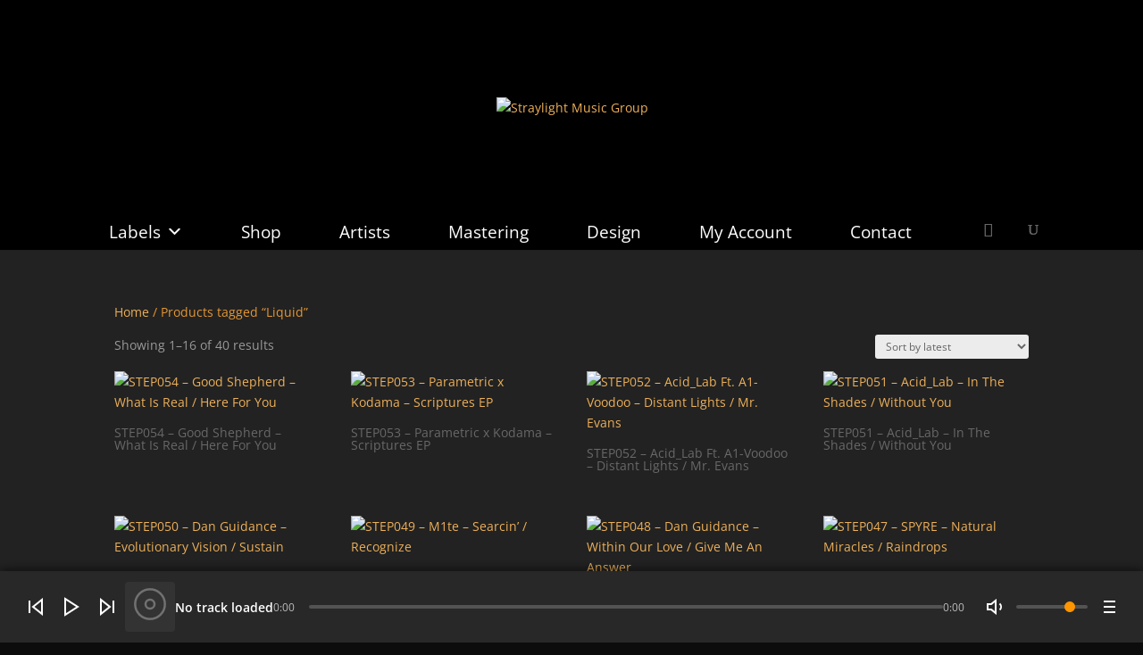

--- FILE ---
content_type: application/x-javascript
request_url: https://straylightmusicgroup.com/wp-content/plugins/persistent-audio-player-v1.2.4/assets/js/player.js?ver=1.2.4
body_size: 6302
content:
/**
 * Persistent Audio Player JavaScript
 */

(function($) {
    'use strict';
    
    class PersistentAudioPlayer {
        constructor() {
            this.audio = document.getElementById('pap-audio-element');
            this.currentTrack = 0;
            this.playlist = [];
            this.isPlaying = false;
            this.settings = papSettings;
            
            this.init();
        }
        
        init() {
            this.buildPlaylist();
            this.attachEventListeners();
            this.loadPlayerState();
            this.initWordPressPlaylistIntegration();
        }
        
        buildPlaylist() {
            const playlistItems = document.querySelectorAll('.pap-playlist-item');
            playlistItems.forEach((item, index) => {
                this.playlist.push({
                    index: index,
                    src: item.dataset.src,
                    title: item.dataset.title,
                    artist: item.dataset.artist || '',
                    artwork: item.dataset.artwork || '',
                    productId: item.dataset.productId || ''
                });
            });
            
            this.updatePlaylistCount();
        }
        
        attachEventListeners() {
            // Playback controls
            $('.pap-btn-play').on('click', () => this.togglePlay());
            $('.pap-btn-prev').on('click', () => this.previous());
            $('.pap-btn-next').on('click', () => this.next());
            
            // Progress bar
            $('.pap-progress-bar').on('click', (e) => this.seekTo(e));
            
            // Volume
            $('.pap-btn-volume').on('click', () => this.toggleMute());
            $('.pap-volume-slider').on('input', (e) => this.setVolume(e.target.value));
            
            // Playlist
            $('.pap-btn-playlist').on('click', () => this.togglePlaylist());
            
            // Add All to Cart
            $('.pap-btn-add-all-to-cart').on('click', () => this.addAllToCart());
            
            // Clickable artwork and track info
            $('.pap-artwork-link, .pap-track-info-link').on('click', (e) => {
                e.preventDefault();
                if (this.playlist[this.currentTrack] && this.playlist[this.currentTrack].productId) {
                    window.location.href = '?p=' + this.playlist[this.currentTrack].productId;
                }
            });
            
            $(document).on('click', '.pap-playlist-item', (e) => {
                const index = parseInt($(e.currentTarget).data('index'));
                this.loadTrack(index);
                this.play();
            });
            
            // Remove track
            $(document).on('click', '.pap-btn-remove', (e) => {
                e.stopPropagation();
                const index = parseInt($(e.currentTarget).closest('.pap-playlist-item').data('index'));
                this.removeTrack(index);
            });
            
            // Add to cart
            if (this.settings.enableWooCommerce === 'on') {
                $(document).on('click', '.pap-btn-add-to-cart', (e) => {
                    e.stopPropagation();
                    const productId = $(e.currentTarget).data('product-id');
                    if (productId) {
                        this.addToCart(productId, e.currentTarget);
                    }
                });
            }
            
            // Go to Release
            $(document).on('click', '.pap-btn-go-to-release', (e) => {
                e.stopPropagation();
                const productId = $(e.currentTarget).data('product-id');
                if (productId) {
                    window.location.href = '?p=' + productId;
                }
            });
            
            // Audio events
            this.audio.addEventListener('timeupdate', () => this.updateProgress());
            this.audio.addEventListener('ended', () => this.next());
            this.audio.addEventListener('loadedmetadata', () => this.updateDuration());
            
            // Save state periodically
            setInterval(() => this.saveState(), 2000);
            
            // Apply playlist drawer layout
            this.applyPlaylistLayout();
        }
        
        applyPlaylistLayout() {
            if (this.settings.playlistDrawerLayout === 'playbar-bottom') {
                $('.pap-playlist-drawer').addClass('playbar-bottom');
            }
        }
        
        addAllToCart() {
            // Get all tracks with product IDs
            const tracksWithProducts = this.playlist.filter(track => track.productId && track.productId !== '');
            
            if (tracksWithProducts.length === 0) {
                this.showNotification('No products to add to cart', 'error');
                return;
            }
            
            this.showNotification(`Adding ${tracksWithProducts.length} products to cart...`, 'info');
            
            // Add each track's product to cart
            let addedCount = 0;
            let totalCount = tracksWithProducts.length;
            
            const addNext = (index) => {
                if (index >= tracksWithProducts.length) {
                    // All done
                    if (addedCount > 0) {
                        this.showNotification(`Successfully added ${addedCount} product${addedCount > 1 ? 's' : ''} to cart`, 'success');
                        
                        // Trigger WooCommerce cart fragments refresh
                        if (typeof wc_add_to_cart_params !== 'undefined') {
                            $(document.body).trigger('wc_fragment_refresh');
                        }
                    }
                    return;
                }
                
                const track = tracksWithProducts[index];
                
                // Check if product is variable
                $.ajax({
                    url: this.settings.ajaxUrl,
                    method: 'POST',
                    data: {
                        action: 'pap_check_product_type',
                        nonce: this.settings.nonce,
                        product_id: track.productId
                    },
                    success: (response) => {
                        if (response.success && !response.data.is_variable) {
                            // Add simple product directly
                            $.ajax({
                                url: this.settings.ajaxUrl,
                                method: 'POST',
                                data: {
                                    action: 'pap_add_to_cart',
                                    nonce: this.settings.nonce,
                                    product_id: track.productId
                                },
                                success: (addResponse) => {
                                    if (addResponse.success) {
                                        addedCount++;
                                    }
                                    // Continue to next
                                    addNext(index + 1);
                                },
                                error: () => {
                                    // Continue to next even on error
                                    addNext(index + 1);
                                }
                            });
                        } else {
                            // Skip variable products (would need variation selection)
                            addNext(index + 1);
                        }
                    },
                    error: () => {
                        // Continue to next even on error
                        addNext(index + 1);
                    }
                });
            };
            
            // Start adding
            addNext(0);
        }
        
        initWordPressPlaylistIntegration() {
            // Wait for DOM to be fully loaded
            setTimeout(() => {
                this.attachWordPressPlaylistHandlers();
            }, 500);
            
            // Also attach on page load
            $(window).on('load', () => {
                this.attachWordPressPlaylistHandlers();
            });
        }
        
        attachWordPressPlaylistHandlers() {
            // Remove existing handlers to prevent duplicates
            $(document).off('click', '.pap-btn-add-all-tracks');
            $(document).off('click', '.pap-btn-add-single-track');
            
            // Add All to Music Player button
            $(document).on('click', '.pap-btn-add-all-tracks', (e) => {
                e.preventDefault();
                e.stopPropagation();
                
                const button = $(e.currentTarget);
                
                // Find the closest WordPress playlist container
                const wpPlaylistContainer = button.closest('.wp-playlist-wrapper').length > 0 
                    ? button.closest('.wp-playlist-wrapper')
                    : button.parent().next('.wp-playlist-light, .wp-playlist-dark, [class*="wp-playlist"]');
                
                if (wpPlaylistContainer.length === 0) {
                    console.error('PAP: Could not find WordPress playlist container');
                    return;
                }
                
                const tracks = wpPlaylistContainer.find('.wp-playlist-item');
                let addedCount = 0;
                
                tracks.each((index, item) => {
                    const $item = $(item);
                    
                    // Try multiple methods to get track data
                    let src = $item.find('a').attr('href') || $item.data('src');
                    let title = $item.find('.wp-playlist-item-title, .wp-playlist-caption').first().text().trim();
                    let artist = $item.find('.wp-playlist-item-artist, .wp-playlist-item-meta').first().text().trim();
                    
                    // If no src found, try data attributes
                    if (!src) {
                        const trackData = wpPlaylistContainer.data('tracks');
                        if (trackData && trackData[index]) {
                            src = trackData[index].src;
                            title = trackData[index].title || title;
                            artist = trackData[index].artist || artist;
                        }
                    }
                    
                    if (src && title) {
                        this.addTrackToPlaylist({
                            src: src,
                            title: title,
                            artist: artist,
                            artwork: '',
                            productId: '',
                            visitorAdded: true
                        });
                        addedCount++;
                    }
                });
                
                if (addedCount > 0) {
                    this.showNotification(`${addedCount} track${addedCount > 1 ? 's' : ''} added to music player`, 'success');
                } else {
                    this.showNotification('No tracks found to add', 'error');
                }
            });
            
            // Add single track button
            $(document).on('click', '.pap-btn-add-single-track', (e) => {
                e.preventDefault();
                e.stopPropagation();
                
                const button = $(e.currentTarget);
                const item = button.closest('.wp-playlist-item');
                
                // Try multiple methods to get track data
                let src = item.find('a').attr('href') || item.data('src');
                let title = item.find('.wp-playlist-item-title, .wp-playlist-caption').first().text().trim();
                let artist = item.find('.wp-playlist-item-artist, .wp-playlist-item-meta').first().text().trim();
                
                // If no src found, try parent playlist data
                if (!src) {
                    const wpPlaylist = item.closest('.wp-playlist-light, .wp-playlist-dark, [class*="wp-playlist"]');
                    const trackData = wpPlaylist.data('tracks');
                    const trackIndex = item.index();
                    
                    if (trackData && trackData[trackIndex]) {
                        src = trackData[trackIndex].src;
                        title = trackData[trackIndex].title || title;
                        artist = trackData[trackIndex].artist || artist;
                    }
                }
                
                if (src && title) {
                    this.addTrackToPlaylist({
                        src: src,
                        title: title,
                        artist: artist,
                        artwork: '',
                        productId: '',
                        visitorAdded: true
                    });
                    
                    this.showNotification('Track added to music player', 'success');
                } else {
                    console.error('PAP: Could not extract track data', {src, title, item});
                    this.showNotification('Could not add track', 'error');
                }
            });
            
            console.log('PAP: WordPress playlist handlers attached');
        }
        
        loadTrack(index) {
            if (index < 0 || index >= this.playlist.length) return;
            
            this.currentTrack = index;
            const track = this.playlist[index];
            
            this.audio.src = track.src;
            $('.pap-track-title').text(track.title);
            $('.pap-track-artist').text(track.artist);
            
            // Update product links
            if (track.productId) {
                const productUrl = '?p=' + track.productId;
                $('.pap-artwork-link, .pap-track-info-link').attr('href', productUrl).css('cursor', 'pointer');
            } else {
                $('.pap-artwork-link, .pap-track-info-link').attr('href', '#').css('cursor', 'default');
            }
            
            // Update artwork
            if (track.artwork && this.settings.showArtwork === 'on') {
                $('#pap-artwork').attr('src', track.artwork).show();
                $('.pap-artwork-placeholder').hide();
            } else {
                $('#pap-artwork').hide();
                $('.pap-artwork-placeholder').show();
            }
            
            // Update active state
            $('.pap-playlist-item').removeClass('active');
            $(`.pap-playlist-item[data-index="${index}"]`).addClass('active');
        }
        
        togglePlay() {
            if (this.isPlaying) {
                this.pause();
            } else {
                this.play();
            }
        }
        
        play() {
            if (this.playlist.length === 0) return;
            
            if (!this.audio.src) {
                this.loadTrack(0);
            }
            
            this.audio.play();
            this.isPlaying = true;
            $('.pap-icon-play').hide();
            $('.pap-icon-pause').show();
            this.saveState();
        }
        
        pause() {
            this.audio.pause();
            this.isPlaying = false;
            $('.pap-icon-play').show();
            $('.pap-icon-pause').hide();
            this.saveState();
        }
        
        next() {
            this.currentTrack = (this.currentTrack + 1) % this.playlist.length;
            this.loadTrack(this.currentTrack);
            if (this.isPlaying) {
                this.play();
            }
        }
        
        previous() {
            this.currentTrack = (this.currentTrack - 1 + this.playlist.length) % this.playlist.length;
            this.loadTrack(this.currentTrack);
            if (this.isPlaying) {
                this.play();
            }
        }
        
        seekTo(e) {
            const bar = e.currentTarget;
            const rect = bar.getBoundingClientRect();
            const percent = (e.clientX - rect.left) / rect.width;
            this.audio.currentTime = percent * this.audio.duration;
        }
        
        updateProgress() {
            if (this.audio.duration) {
                const percent = (this.audio.currentTime / this.audio.duration) * 100;
                $('.pap-progress-fill').css('width', percent + '%');
                $('.pap-time-current').text(this.formatTime(this.audio.currentTime));
            }
        }
        
        updateDuration() {
            $('.pap-time-duration').text(this.formatTime(this.audio.duration));
        }
        
        formatTime(seconds) {
            if (isNaN(seconds)) return '0:00';
            const mins = Math.floor(seconds / 60);
            const secs = Math.floor(seconds % 60);
            return `${mins}:${secs.toString().padStart(2, '0')}`;
        }
        
        toggleMute() {
            this.audio.muted = !this.audio.muted;
            if (this.audio.muted) {
                $('.pap-icon-volume').hide();
                $('.pap-icon-volume-muted').show();
            } else {
                $('.pap-icon-volume').show();
                $('.pap-icon-volume-muted').hide();
            }
        }
        
        setVolume(value) {
            this.audio.volume = value / 100;
            // Save volume to localStorage
            localStorage.setItem('pap_volume', value);
        }
        
        togglePlaylist() {
            $('.pap-playlist-drawer').toggleClass('active');
            
            // Toggle icon
            if ($('.pap-playlist-drawer').hasClass('active')) {
                $('.pap-icon-hamburger').hide();
                $('.pap-icon-close').show();
            } else {
                $('.pap-icon-hamburger').show();
                $('.pap-icon-close').hide();
            }
        }
        
        addTrackToPlaylist(track, skipSave) {
            const index = this.playlist.length;
            this.playlist.push({
                index: index,
                src: track.src,
                title: track.title,
                artist: track.artist || '',
                artwork: track.artwork || '',
                productId: track.productId || '',
                visitorAdded: track.visitorAdded || false
            });
            
            // Build artwork HTML
            const artworkHtml = track.artwork ? 
                `<img src="${track.artwork}" alt="${track.title}">` :
                `<div class="pap-playlist-artwork-placeholder">
                    <svg width="24" height="24" viewBox="0 0 24 24" fill="none" stroke="currentColor" stroke-width="1.5">
                        <circle cx="12" cy="12" r="10"></circle>
                        <circle cx="12" cy="12" r="3"></circle>
                    </svg>
                </div>`;
            
            // Build Go to Release button HTML if product ID exists
            const goToReleaseButtonHtml = track.productId ? 
                `<button class="pap-btn pap-btn-go-to-release" data-product-id="${track.productId}" title="Go to Release">
                    <svg width="18" height="18" viewBox="0 0 24 24" fill="none" stroke="currentColor" stroke-width="2">
                        <path d="M18 13v6a2 2 0 0 1-2 2H5a2 2 0 0 1-2-2V8a2 2 0 0 1 2-2h6"></path>
                        <polyline points="15 3 21 3 21 9"></polyline>
                        <line x1="10" y1="14" x2="21" y2="3"></line>
                    </svg>
                </button>` : '';
            
            // Build cart button HTML if WooCommerce is enabled and product ID exists
            const cartButtonHtml = (this.settings.enableWooCommerce === 'on' && track.productId) ? 
                `<button class="pap-btn pap-btn-add-to-cart" data-product-id="${track.productId || ''}" title="Add to Cart">
                    <svg width="18" height="18" viewBox="0 0 24 24" fill="none" stroke="currentColor" stroke-width="2">
                        <circle cx="9" cy="21" r="1"></circle>
                        <circle cx="20" cy="21" r="1"></circle>
                        <path d="M1 1h4l2.68 13.39a2 2 0 0 0 2 1.61h9.72a2 2 0 0 0 2-1.61L23 6H6"></path>
                    </svg>
                </button>` : '';
            
            // Add to DOM
            const html = `
                <div class="pap-playlist-item pap-visitor-track" data-index="${index}" data-src="${track.src}" data-title="${track.title}" data-artist="${track.artist}" data-artwork="${track.artwork}" data-product-id="${track.productId}">
                    <div class="pap-playlist-track-info">
                        <div class="pap-playlist-number">${index + 1}</div>
                        <div class="pap-playlist-artwork">
                            ${artworkHtml}
                        </div>
                        <div class="pap-playlist-details">
                            <div class="pap-playlist-title">${track.title}</div>
                            <div class="pap-playlist-artist">${track.artist}</div>
                        </div>
                    </div>
                    <div class="pap-playlist-actions">
                        ${goToReleaseButtonHtml}
                        ${cartButtonHtml}
                        <button class="pap-btn pap-btn-remove" title="Remove from Playlist">
                            <svg width="18" height="18" viewBox="0 0 24 24" fill="none" stroke="currentColor" stroke-width="2">
                                <line x1="18" y1="6" x2="6" y2="18"></line>
                                <line x1="6" y1="6" x2="18" y2="18"></line>
                            </svg>
                        </button>
                    </div>
                </div>
            `;
            
            $('.pap-playlist-items').append(html);
            
            // Show visitor header if there are visitor tracks
            if (track.visitorAdded) {
                $('.pap-visitor-header').show();
            }
            
            this.updatePlaylistCount();
            
            // Save visitor playlist unless skipSave is true
            if (!skipSave && track.visitorAdded) {
                this.saveVisitorPlaylist();
            }
        }
        
        removeTrack(index) {
            const removedTrack = this.playlist[index];
            this.playlist.splice(index, 1);
            $(`.pap-playlist-item[data-index="${index}"]`).remove();
            
            // Reindex remaining tracks
            this.playlist.forEach((track, i) => {
                track.index = i;
            });
            
            $('.pap-playlist-item').each((i, item) => {
                $(item).attr('data-index', i);
                $(item).find('.pap-playlist-number').text(i + 1);
            });
            
            if (this.currentTrack === index) {
                this.loadTrack(0);
            } else if (this.currentTrack > index) {
                this.currentTrack--;
            }
            
            this.updatePlaylistCount();
            
            // Save visitor playlist if a visitor track was removed
            if (removedTrack && removedTrack.visitorAdded) {
                this.saveVisitorPlaylist();
            }
        }
        
        updatePlaylistCount() {
            // Count admin tracks (those without visitorAdded flag)
            const adminTrackCount = this.playlist.filter(track => !track.visitorAdded).length;
            // Count visitor tracks
            const visitorTrackCount = this.playlist.filter(track => track.visitorAdded).length;
            
            // Update admin section count
            $('.pap-admin-track-count').text(`${adminTrackCount} tracks`);
            
            // Update visitor section count
            $('.pap-visitor-track-count').text(`${visitorTrackCount} tracks`);
        }
        
        addToCart(productId, button) {
            if (!productId) {
                alert('Product ID not set. Please configure product associations in the admin panel.');
                return;
            }
            
            const $button = $(button);
            $button.addClass('loading');
            
            // First, check if product is variable
            $.ajax({
                url: this.settings.ajaxUrl,
                method: 'POST',
                data: {
                    action: 'pap_check_product_type',
                    nonce: this.settings.nonce,
                    product_id: productId
                },
                success: (response) => {
                    $button.removeClass('loading');
                    
                    if (response.success) {
                        if (response.data.is_variable) {
                            // Check if there are any variations
                            if (!response.data.variations || response.data.variations.length === 0) {
                                this.showNotification('This product has no available variations', 'error');
                                return;
                            }
                            // Show variation selector
                            this.showVariationSelector(productId, response.data.variations, $button);
                        } else {
                            // Add simple product directly
                            this.addSimpleProductToCart(productId, $button);
                        }
                    } else {
                        this.showNotification(response.data || 'Failed to check product type', 'error');
                    }
                },
                error: (xhr, status, error) => {
                    $button.removeClass('loading');
                    this.showNotification('Failed to check product: ' + error, 'error');
                }
            });
        }
        
        showVariationSelector(productId, variations, $button) {
            // Create modal HTML
            const modalHtml = `
                <div class="pap-variation-modal" style="--pap-color: ${this.settings.playerColor}">
                    <div class="pap-variation-content">
                        <div class="pap-variation-header">
                            <h3>Select Variation</h3>
                            <button class="pap-variation-close">
                                <svg width="20" height="20" viewBox="0 0 24 24" fill="none" stroke="currentColor" stroke-width="2">
                                    <line x1="18" y1="6" x2="6" y2="18"></line>
                                    <line x1="6" y1="6" x2="18" y2="18"></line>
                                </svg>
                            </button>
                        </div>
                        <div class="pap-variation-body">
                            ${variations.map(variation => `
                                <div class="pap-variation-option" data-variation-id="${variation.variation_id}">
                                    <span class="pap-variation-name">${variation.attributes}</span>
                                    <span class="pap-variation-price">${variation.price_html}</span>
                                </div>
                            `).join('')}
                        </div>
                        <div class="pap-variation-footer">
                            <button class="pap-variation-btn pap-variation-btn-secondary pap-variation-cancel">Cancel</button>
                            <button class="pap-variation-btn pap-variation-btn-primary pap-variation-add" disabled>Add to Cart</button>
                        </div>
                    </div>
                </div>
            `;
            
            // Add modal to body
            $('body').append(modalHtml);
            
            const $modal = $('.pap-variation-modal');
            let selectedVariationId = null;
            
            // Variation option click
            $modal.on('click', '.pap-variation-option', function() {
                $modal.find('.pap-variation-option').removeClass('selected');
                $(this).addClass('selected');
                selectedVariationId = $(this).data('variation-id');
                $modal.find('.pap-variation-add').prop('disabled', false).addClass('enabled');
            });
            
            // Close button
            $modal.on('click', '.pap-variation-close, .pap-variation-cancel', () => {
                $modal.fadeOut(200, () => $modal.remove());
            });
            
            // Click outside to close
            $modal.on('click', function(e) {
                if ($(e.target).hasClass('pap-variation-modal')) {
                    $modal.fadeOut(200, () => $modal.remove());
                }
            });
            
            // Add to cart button
            $modal.on('click', '.pap-variation-add', () => {
                if (selectedVariationId) {
                    $modal.fadeOut(200, () => $modal.remove());
                    this.addVariationToCart(productId, selectedVariationId, $button);
                }
            });
        }
        
        addSimpleProductToCart(productId, $button) {
            $button.addClass('loading');
            
            $.ajax({
                url: this.settings.ajaxUrl,
                method: 'POST',
                data: {
                    action: 'pap_add_to_cart',
                    nonce: this.settings.nonce,
                    product_id: productId
                },
                success: (response) => {
                    $button.removeClass('loading');
                    
                    if (response.success) {
                        $button.addClass('success');
                        
                        // Trigger WooCommerce cart fragments refresh
                        if (typeof wc_add_to_cart_params !== 'undefined') {
                            $(document.body).trigger('wc_fragment_refresh');
                        }
                        
                        // Update cart count if available
                        if (response.data.cart_count) {
                            $('.cart-contents-count, .cart-count').text(response.data.cart_count);
                        }
                        
                        setTimeout(() => {
                            $button.removeClass('success');
                        }, 2000);
                        
                        this.showNotification(response.data.message || 'Added to cart', 'success');
                    } else {
                        this.showNotification(response.data || 'Failed to add to cart', 'error');
                    }
                },
                error: (xhr, status, error) => {
                    $button.removeClass('loading');
                    this.showNotification('Failed to add to cart: ' + error, 'error');
                }
            });
        }
        
        addVariationToCart(productId, variationId, $button) {
            $button.addClass('loading');
            
            $.ajax({
                url: this.settings.ajaxUrl,
                method: 'POST',
                data: {
                    action: 'pap_add_to_cart',
                    nonce: this.settings.nonce,
                    product_id: productId,
                    variation_id: variationId
                },
                success: (response) => {
                    $button.removeClass('loading');
                    
                    if (response.success) {
                        $button.addClass('success');
                        
                        // Trigger WooCommerce cart fragments refresh
                        if (typeof wc_add_to_cart_params !== 'undefined') {
                            $(document.body).trigger('wc_fragment_refresh');
                        }
                        
                        // Update cart count if available
                        if (response.data.cart_count) {
                            $('.cart-contents-count, .cart-count').text(response.data.cart_count);
                        }
                        
                        setTimeout(() => {
                            $button.removeClass('success');
                        }, 2000);
                        
                        this.showNotification(response.data.message || 'Added to cart', 'success');
                    } else {
                        this.showNotification(response.data || 'Failed to add to cart', 'error');
                    }
                },
                error: (xhr, status, error) => {
                    $button.removeClass('loading');
                    this.showNotification('Failed to add to cart: ' + error, 'error');
                }
            });
        }
        
        showNotification(message, type = 'info') {
            const notification = $(`
                <div class="pap-notification pap-notification-${type}">
                    ${message}
                </div>
            `).css({
                position: 'fixed',
                bottom: '100px',
                right: '20px',
                padding: '12px 20px',
                borderRadius: '4px',
                color: 'white',
                backgroundColor: type === 'error' ? '#f44336' : this.settings.playerColor,
                zIndex: 100001,
                fontSize: '14px',
                boxShadow: '0 2px 8px rgba(0,0,0,0.2)'
            });
            
            $('body').append(notification);
            
            setTimeout(() => {
                notification.fadeOut(() => notification.remove());
            }, 3000);
        }
        
        saveState() {
            this.setCookie('pap_current_track', this.currentTrack, 7);
            this.setCookie('pap_current_time', this.audio.currentTime, 7);
            this.setCookie('pap_is_playing', this.isPlaying ? '1' : '0', 7);
        }
        
        loadPlayerState() {
            const savedTrack = this.getCookie('pap_current_track');
            const savedTime = this.getCookie('pap_current_time');
            const wasPlaying = this.getCookie('pap_is_playing') === '1';
            
            // Load saved volume
            const savedVolume = localStorage.getItem('pap_volume');
            if (savedVolume !== null) {
                const volumeValue = parseInt(savedVolume);
                $('.pap-volume-slider').val(volumeValue);
                this.audio.volume = volumeValue / 100;
            }
            
            // Load visitor-added tracks first
            this.loadVisitorPlaylist();
            
            if (savedTrack !== null && this.playlist[savedTrack]) {
                this.loadTrack(parseInt(savedTrack));
                
                // Set the time after a short delay to ensure audio is loaded
                if (savedTime) {
                    const timeToSet = parseFloat(savedTime);
                    this.audio.addEventListener('loadedmetadata', () => {
                        this.audio.currentTime = timeToSet;
                    }, { once: true });
                }
                
                // Auto-resume if was playing
                if (wasPlaying) {
                    // Wait for audio to be ready before playing
                    const attemptPlay = () => {
                        if (this.audio.readyState >= 2) { // HAVE_CURRENT_DATA or higher
                            this.play();
                        } else {
                            this.audio.addEventListener('canplay', () => {
                                this.play();
                            }, { once: true });
                        }
                    };
                    
                    // Small delay to ensure everything is initialized
                    setTimeout(attemptPlay, 500);
                }
            }
        }
        
        saveVisitorPlaylist() {
            // Save only visitor-added tracks
            const visitorTracks = this.playlist.filter(track => track.visitorAdded);
            
            if (visitorTracks.length > 0) {
                const tracksData = JSON.stringify(visitorTracks);
                localStorage.setItem('pap_visitor_tracks', tracksData);
                console.log('PAP: Saved ' + visitorTracks.length + ' visitor tracks to localStorage');
            }
        }
        
        loadVisitorPlaylist() {
            try {
                const savedTracks = localStorage.getItem('pap_visitor_tracks');
                if (savedTracks) {
                    const tracks = JSON.parse(savedTracks);
                    console.log('PAP: Loading ' + tracks.length + ' saved visitor tracks');
                    
                    tracks.forEach(track => {
                        // Re-add the track with preserved data
                        this.addTrackToPlaylist({
                            src: track.src,
                            title: track.title,
                            artist: track.artist,
                            artwork: track.artwork,
                            productId: track.productId || '',
                            visitorAdded: true
                        }, true); // Pass true to skip saving again
                    });
                }
            } catch (e) {
                console.error('PAP: Failed to load visitor tracks:', e);
            }
        }
        
        setCookie(name, value, days) {
            const expires = new Date();
            expires.setTime(expires.getTime() + days * 24 * 60 * 60 * 1000);
            document.cookie = `${name}=${value};expires=${expires.toUTCString()};path=/`;
        }
        
        getCookie(name) {
            const match = document.cookie.match(new RegExp('(^| )' + name + '=([^;]+)'));
            return match ? match[2] : null;
        }
    }
    
    // Initialize player when DOM is ready
    $(document).ready(() => {
        window.papPlayer = new PersistentAudioPlayer();
    });
    
})(jQuery);
